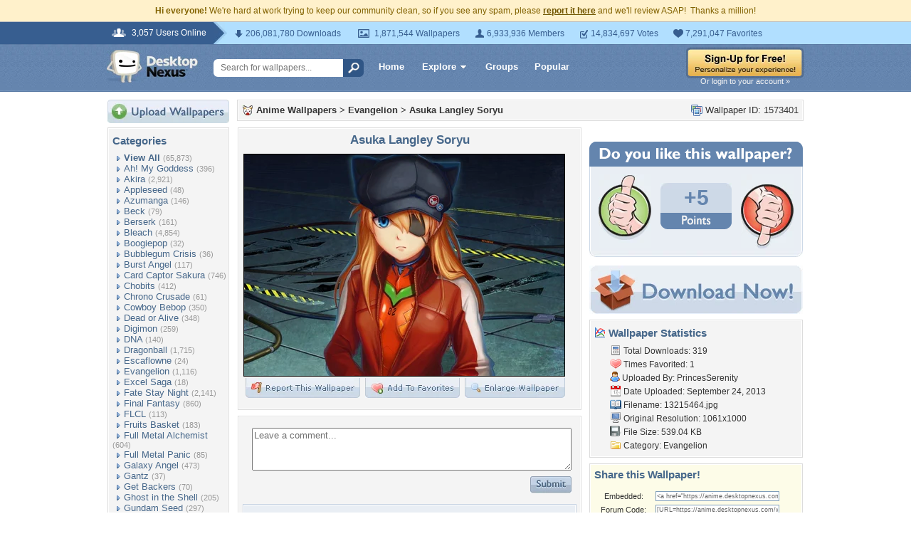

--- FILE ---
content_type: text/html; charset=UTF-8
request_url: https://anime.desktopnexus.com/wallpaper/1573401/
body_size: 11482
content:
<!DOCTYPE HTML PUBLIC "-//W3C//DTD HTML 4.01 Transitional//EN" "http://www.w3.org/TR/html4/loose.dtd">
<html xmlns="https://www.w3.org/1999/xhtml" xml:lang="en">
    <head>
        <meta http-equiv="Content-Type" content="text/html;charset=UTF-8" />
        <meta http-equiv="Content-Language" content="en-us" />
        <meta name="p:domain_verify" content="8bbc536549de48fea0b978a97469975b"/>
        <meta name="csrf-token" content="728b4bb739de8ed913ad14f94ec93873b97cc16795a810b55b0f023adf5232d9">
        <link rel="shortcut icon" href="https://static.desktopnexus.com/images/favicon.ico" />
        <link rel="search" type="application/opensearchdescription+xml" title="Desktop Nexus" href="https://www.desktopnexus.com/opensearch.xml">
        <link rel="stylesheet" type="text/css" href="https://static.desktopnexus.com/css/dnexus.6.css?v=55" />
        <link rel="stylesheet" type="text/css" href="https://static.desktopnexus.com/css/dnexus-v4.css?v=116" />
        <link rel="stylesheet" type="text/css" href="https://static.desktopnexus.com/css/wallpaper.css?v=1" />

        <meta property="fb:page_id" content="79283502085" />

        <script language="javascript" src="https://ajax.googleapis.com/ajax/libs/jquery/1.8/jquery.min.js"></script>
<link rel="stylesheet" href="https://ajax.googleapis.com/ajax/libs/jqueryui/1.9.2/themes/redmond/jquery-ui.css" type="text/css" media="all" />
<script src="https://ajax.googleapis.com/ajax/libs/jqueryui/1.9.2/jquery-ui.min.js" type="text/javascript"></script>

<!-- Third-party libraries -->
<script language="javascript" src="https://unpkg.com/mustache@4.2.0/mustache.min.js"></script>

<!-- Core modules -->
<script language="javascript" src="https://static.desktopnexus.com/js/modules/sanitizer.js?v=3"></script>
<script language="javascript" src="https://static.desktopnexus.com/js/modules/modal.js?v=2"></script>
<script language="javascript" src="https://static.desktopnexus.com/js/core/api.js?v=11"></script>
<script language="javascript" src="https://static.desktopnexus.com/js/dialog-manager.js?v=15"></script>
<script language="javascript" src="https://static.desktopnexus.com/js/dnexus.js?v=7"></script>

<!-- SparkVault Passwordless Auth SDK (guests only) -->
<script>
function sparkvault_success(response) {
    // Handle successful authentication
    console.log('SparkVault success response:', response);
    if (response && response.redirectUrl) {
        window.location.href = response.redirectUrl;
    } else if (response && response.needsSignup) {
        window.location.href = 'https://www.desktopnexus.com/signup';
    } else {
        window.location.href = 'https://my.desktopnexus.com/account';
    }
}
function sparkvault_error(error) {
    console.error('SparkVault error:', error);
    alert('Authentication failed. Please try again.');
}
</script>
<script
    async
    src="https://cdn.sparkvault.com/sdk/v1/sparkvault.js"
    data-account-id="acc_019b90d81a3b7010a014c887801c515e"
    data-attach-selector=".js-sparkvault-auth"
    data-success-url="https://www.desktopnexus.com/auth/verify-sparkvault-token"
    data-success-function="sparkvault_success"
    data-error-function="sparkvault_error"
></script>


        <title>Asuka Langley Soryu - Evangelion & Anime/Manga Background Wallpapers on Desktop Nexus (Image 1573401)</title>
<meta name="description" content="Asuka Langley Soryu. Download free Evangelion wallpapers and desktop backgrounds!">
<meta name="keywords" content="Asuka Langley Soryu, Asuka Langley Soryu wallpaper, Asuka Langley Soryu background, angry, anime, anime girl, asuka, asuka langley soryu, blue eyes, bodysuit, cap, cute, emotional, eva, evangelion, eyepatdh, female, genesis, girl, gloom, gloomy, hat, hot, jacket, long hair, mad, neon, neon genesis evangelion, orange hair, serious, sexy, sinister, sorrow">
<meta property="og:title" content="Asuka Langley Soryu - Desktop Nexus Wallpapers" />
<meta property="og:type" content="website" />
<meta property="og:url" content="//anime.desktopnexus.com/wallpaper/1573401/" />
<meta property="og:image" content="//assets.desktopnexus.com/25887526-d360-4158-aedd-e29dc65ce400/preview" />
<meta property="og:site_name" content="Desktop Nexus Wallpapers" />
<meta property="fb:admins" content="4923383" />
<link rel="stylesheet" href="https://static.desktopnexus.com/css/wallpaper.css?v=7" type="text/css" media="all" />
<script src="https://static.desktopnexus.com/js/viewpaper.js?v=10" type="text/javascript"></script>
<link rel="stylesheet" href="https://static.desktopnexus.com/css/select2.css?v=1" type="text/css" media="all" />
<script src="https://static.desktopnexus.com/js/select2.js" type="text/javascript"></script>

    </head>
    <body>

        <!--googleoff: all-->
        <div style="font-size: 9pt; color: #826200; background-color: #FFF1CB; text-align: center; padding: 8px 3px;">
            <strong>Hi everyone!</strong> We're hard at work trying to keep our community clean, so if you see any spam, please <a href="/report-spam" class="uline" rel="nofollow" style="color: rgb(112, 85, 0); font-weight: bold;">report it here</a> and we'll review ASAP!&nbsp; Thanks a million!
        </div>
        <!--googleon: all-->

        <div id="v4HeaderTop">
            <div class="holder">
                <span><em>3,057 Users Online</em></span>
                <div class="holder">
                    <div class="contents">
                        <ul class="info-list">
                            <li class="downloads"><strong></strong> 206,081,780 Downloads</li>
                            <li class="wallpapers"><strong></strong> 1,871,544 Wallpapers</li>
                            <li class="members"><strong></strong> 6,933,936 Members</li>
                            <li class="votes"><strong></strong> 14,834,697 Votes</li>
                            <li class="favorites"><strong></strong> 7,291,047 Favorites</li>
                        </ul>
                    </div>
                </div>
            </div>
        </div>

        <div id="v4Header">
            <div class="holder">

                <a href="https://www.desktopnexus.com/" id="dnlogo" title="Desktop Nexus Wallpapers">Desktop Nexus Wallpapers</a>

                <form id="searchForm" action="https://www.desktopnexus.com/search-bounce" method="GET">
                    <input type="text" name="q" value="" placeholder="Search for wallpapers..." />
                    <input id="topSearchBtn" type="submit" value="" />
                </form>

                <div class="navLinks">
                    <a href="https://www.desktopnexus.com/" class="hlink">Home</a>

                    <div class="dropdownContainer" id="headerGalleryDropdown">
    <a href="https://www.desktopnexus.com/galleries/" class="dropdownLink">Explore<span class="dropArrow"></span></a>
    <div id="popupBrowseGalleriesBox" class="galleriesListBlock dropdownContent">
        <strong>Wallpaper Galleries:</strong>
        <a class="gicon-abstract" href="https://abstract.desktopnexus.com" title="Abstract Wallpapers">Abstract</a><a class="gicon-aircraft" href="https://aircraft.desktopnexus.com" title="Aircraft Wallpapers">Aircraft</a><a class="gicon-animals" href="https://animals.desktopnexus.com" title="Animal Wallpapers">Animals</a><a class="gicon-anime" href="https://anime.desktopnexus.com" title="Anime Wallpapers">Anime</a><a class="gicon-architecture" href="https://architecture.desktopnexus.com" title="Architecture Wallpapers">Architecture</a><a class="gicon-boats" href="https://boats.desktopnexus.com" title="Boat Wallpapers">Boats</a><a class="gicon-cars" href="https://cars.desktopnexus.com" title="Car Wallpapers">Cars</a><a class="gicon-entertainment" href="https://entertainment.desktopnexus.com" title="Entertainment Wallpapers">Entertainment</a><a class="gicon-motorcycles" href="https://motorcycles.desktopnexus.com" title="Motorcycle Wallpapers">Motorcycles</a><a class="gicon-nature" href="https://nature.desktopnexus.com" title="Nature Wallpapers">Nature</a><a class="gicon-people" href="https://people.desktopnexus.com" title="People Wallpapers">People</a><a class="gicon-space" href="https://space.desktopnexus.com" title="Space Wallpapers">Space</a><a class="gicon-sports" href="https://sports.desktopnexus.com" title="Sport Wallpapers">Sports</a><a class="gicon-technology" href="https://technology.desktopnexus.com" title="Technology Wallpapers">Technology</a><a class="gicon-videogames" href="https://videogames.desktopnexus.com" title="Video Game Wallpapers">Video Games</a>
    </div>
</div>
                    <a href="https://www.desktopnexus.com/groups/" class="hlink">Groups</a>
                    <a href="https://www.desktopnexus.com/all/" class="hlink">Popular</a>
                </div>

                                    <div class="rightSide">
                        <a href="javascript:void(0)" class="js-sparkvault-auth"><img src="https://static.desktopnexus.com/images/global/sign-up-yellow.png" alt="Sign-Up For Free!" style="border:0;" /></a>
                        <a class="headerLoginLink js-sparkvault-auth" href="javascript:void(0)">Or login to your account &raquo;</a>
                    </div>
                
            </div>
        </div>

        <div id="mainContentWrapper" style="width: 980px; margin: 0 auto;">

                    <table style="border:0; border-collapse:collapse; border-spacing:0; width:100%;">
            <tr>
                <td id="leftcolumn" style="vertical-align:top;">
                    
<div style="padding-bottom: 6px"><a href="javascript:void(0)" class="js-sparkvault-auth"><img src="https://static.desktopnexus.com/images/upload.gif" style="border:0;" alt="Upload Wallpapers" /></a></div>

    <div class="rbox">
    <div class="rboxInner sidenavBox">

    <h3>Categories</h3>

    
    <a class="sidenavcat_link sidenavcat_link_home bullet_link" href="https://anime.desktopnexus.com/all/" title="Anime Wallpapers">View All</a> <span class="sidenavcat_count">(65,873)</span><br />

                 <a class="sidenavcat_link bullet_link" href="https://anime.desktopnexus.com/cat/ah-my-goddess/" title="Ah! My Goddess Wallpapers">Ah! My Goddess</a> <span>(396)</span><br />
                         <a class="sidenavcat_link bullet_link" href="https://anime.desktopnexus.com/cat/akira/" title="Akira Wallpapers">Akira</a> <span>(2,921)</span><br />
                         <a class="sidenavcat_link bullet_link" href="https://anime.desktopnexus.com/cat/appleseed/" title="Appleseed Wallpapers">Appleseed</a> <span>(48)</span><br />
                         <a class="sidenavcat_link bullet_link" href="https://anime.desktopnexus.com/cat/azumanga/" title="Azumanga Wallpapers">Azumanga</a> <span>(146)</span><br />
                         <a class="sidenavcat_link bullet_link" href="https://anime.desktopnexus.com/cat/beck/" title="Beck Wallpapers">Beck</a> <span>(79)</span><br />
                         <a class="sidenavcat_link bullet_link" href="https://anime.desktopnexus.com/cat/berserk/" title="Berserk Wallpapers">Berserk</a> <span>(161)</span><br />
                         <a class="sidenavcat_link bullet_link" href="https://anime.desktopnexus.com/cat/bleach/" title="Bleach Wallpapers">Bleach</a> <span>(4,854)</span><br />
                         <a class="sidenavcat_link bullet_link" href="https://anime.desktopnexus.com/cat/boogiepop/" title="Boogiepop Wallpapers">Boogiepop</a> <span>(32)</span><br />
                         <a class="sidenavcat_link bullet_link" href="https://anime.desktopnexus.com/cat/bubblegum-crisis/" title="Bubblegum Crisis Wallpapers">Bubblegum Crisis</a> <span>(36)</span><br />
                         <a class="sidenavcat_link bullet_link" href="https://anime.desktopnexus.com/cat/burst-angel/" title="Burst Angel Wallpapers">Burst Angel</a> <span>(117)</span><br />
                         <a class="sidenavcat_link bullet_link" href="https://anime.desktopnexus.com/cat/card-captor-sakura/" title="Card Captor Sakura Wallpapers">Card Captor Sakura</a> <span>(746)</span><br />
                         <a class="sidenavcat_link bullet_link" href="https://anime.desktopnexus.com/cat/chobits/" title="Chobits Wallpapers">Chobits</a> <span>(412)</span><br />
                         <a class="sidenavcat_link bullet_link" href="https://anime.desktopnexus.com/cat/chrono-crusade/" title="Chrono Crusade Wallpapers">Chrono Crusade</a> <span>(61)</span><br />
                         <a class="sidenavcat_link bullet_link" href="https://anime.desktopnexus.com/cat/cowboy-bebop/" title="Cowboy Bebop Wallpapers">Cowboy Bebop</a> <span>(350)</span><br />
                         <a class="sidenavcat_link bullet_link" href="https://anime.desktopnexus.com/cat/dead-or-alive/" title="Dead or Alive Wallpapers">Dead or Alive</a> <span>(348)</span><br />
                         <a class="sidenavcat_link bullet_link" href="https://anime.desktopnexus.com/cat/digimon/" title="Digimon Wallpapers">Digimon</a> <span>(259)</span><br />
                         <a class="sidenavcat_link bullet_link" href="https://anime.desktopnexus.com/cat/dna/" title="DNA Wallpapers">DNA</a> <span>(140)</span><br />
                         <a class="sidenavcat_link bullet_link" href="https://anime.desktopnexus.com/cat/dragonball/" title="Dragonball Wallpapers">Dragonball</a> <span>(1,715)</span><br />
                         <a class="sidenavcat_link bullet_link" href="https://anime.desktopnexus.com/cat/escaflowne/" title="Escaflowne Wallpapers">Escaflowne</a> <span>(24)</span><br />
                         <a class="sidenavcat_link bullet_link" href="https://anime.desktopnexus.com/cat/evangelion/" title="Evangelion Wallpapers">Evangelion</a> <span>(1,116)</span><br />
                         <a class="sidenavcat_link bullet_link" href="https://anime.desktopnexus.com/cat/excel-saga/" title="Excel Saga Wallpapers">Excel Saga</a> <span>(18)</span><br />
                         <a class="sidenavcat_link bullet_link" href="https://anime.desktopnexus.com/cat/fate-stay-night/" title="Fate Stay Night Wallpapers">Fate Stay Night</a> <span>(2,141)</span><br />
                         <a class="sidenavcat_link bullet_link" href="https://anime.desktopnexus.com/cat/final-fantasy/" title="Final Fantasy Wallpapers">Final Fantasy</a> <span>(860)</span><br />
                         <a class="sidenavcat_link bullet_link" href="https://anime.desktopnexus.com/cat/flcl/" title="FLCL Wallpapers">FLCL</a> <span>(113)</span><br />
                         <a class="sidenavcat_link bullet_link" href="https://anime.desktopnexus.com/cat/fruits-basket/" title="Fruits Basket Wallpapers">Fruits Basket</a> <span>(183)</span><br />
                         <a class="sidenavcat_link bullet_link" href="https://anime.desktopnexus.com/cat/full-metal-alchemist/" title="Full Metal Alchemist Wallpapers">Full Metal Alchemist</a> <span>(604)</span><br />
                         <a class="sidenavcat_link bullet_link" href="https://anime.desktopnexus.com/cat/full-metal-panic/" title="Full Metal Panic Wallpapers">Full Metal Panic</a> <span>(85)</span><br />
                         <a class="sidenavcat_link bullet_link" href="https://anime.desktopnexus.com/cat/galaxy-angel/" title="Galaxy Angel Wallpapers">Galaxy Angel</a> <span>(473)</span><br />
                         <a class="sidenavcat_link bullet_link" href="https://anime.desktopnexus.com/cat/gantz/" title="Gantz Wallpapers">Gantz</a> <span>(37)</span><br />
                         <a class="sidenavcat_link bullet_link" href="https://anime.desktopnexus.com/cat/get-backers/" title="Get Backers Wallpapers">Get Backers</a> <span>(70)</span><br />
                         <a class="sidenavcat_link bullet_link" href="https://anime.desktopnexus.com/cat/ghost-in-the-shell/" title="Ghost in the Shell Wallpapers">Ghost in the Shell</a> <span>(205)</span><br />
                         <a class="sidenavcat_link bullet_link" href="https://anime.desktopnexus.com/cat/gundam-seed/" title="Gundam Seed Wallpapers">Gundam Seed</a> <span>(297)</span><br />
                         <a class="sidenavcat_link bullet_link" href="https://anime.desktopnexus.com/cat/gundam-wing/" title="Gundam Wing Wallpapers">Gundam Wing</a> <span>(295)</span><br />
                         <a class="sidenavcat_link bullet_link" href="https://anime.desktopnexus.com/cat/gunslinger-girl/" title="Gunslinger Girl Wallpapers">Gunslinger Girl</a> <span>(59)</span><br />
                         <a class="sidenavcat_link bullet_link" href="https://anime.desktopnexus.com/cat/hack-sign/" title="Hack Sign Wallpapers">Hack Sign</a> <span>(78)</span><br />
                         <a class="sidenavcat_link bullet_link" href="https://anime.desktopnexus.com/cat/haibane-renmei/" title="Haibane Renmei Wallpapers">Haibane Renmei</a> <span>(45)</span><br />
                         <a class="sidenavcat_link bullet_link" href="https://anime.desktopnexus.com/cat/hamtaro/" title="Hamtaro Wallpapers">Hamtaro</a> <span>(52)</span><br />
                         <a class="sidenavcat_link bullet_link" href="https://anime.desktopnexus.com/cat/hello-kitty/" title="Hello Kitty Wallpapers">Hello Kitty</a> <span>(303)</span><br />
                         <a class="sidenavcat_link bullet_link" href="https://anime.desktopnexus.com/cat/hellsing/" title="Hellsing Wallpapers">Hellsing</a> <span>(343)</span><br />
                         <a class="sidenavcat_link bullet_link" href="https://anime.desktopnexus.com/cat/howls-moving-castle/" title="Howls Moving Castle Wallpapers">Howls Moving Castle</a> <span>(63)</span><br />
                         <a class="sidenavcat_link bullet_link" href="https://anime.desktopnexus.com/cat/hyper-police/" title="Hyper Police Wallpapers">Hyper Police</a> <span>(11)</span><br />
                         <a class="sidenavcat_link bullet_link" href="https://anime.desktopnexus.com/cat/initial-d/" title="Initial D Wallpapers">Initial D</a> <span>(28)</span><br />
                         <a class="sidenavcat_link bullet_link" href="https://anime.desktopnexus.com/cat/inuyasha/" title="Inuyasha Wallpapers">Inuyasha</a> <span>(614)</span><br />
                         <a class="sidenavcat_link bullet_link" href="https://anime.desktopnexus.com/cat/kanon/" title="Kanon Wallpapers">Kanon</a> <span>(161)</span><br />
                         <a class="sidenavcat_link bullet_link" href="https://anime.desktopnexus.com/cat/kiddy-grade/" title="Kiddy Grade Wallpapers">Kiddy Grade</a> <span>(107)</span><br />
                         <a class="sidenavcat_link bullet_link" href="https://anime.desktopnexus.com/cat/kimi-ga-nozomu-eien/" title="Kimi ga Nozomu Eien Wallpapers">Kimi ga Nozomu Eien</a> <span>(38)</span><br />
                         <a class="sidenavcat_link bullet_link" href="https://anime.desktopnexus.com/cat/king-of-bandit/" title="King of Bandit Wallpapers">King of Bandit</a> <span>(7)</span><br />
                         <a class="sidenavcat_link bullet_link" href="https://anime.desktopnexus.com/cat/lain/" title="Lain Wallpapers">Lain</a> <span>(32)</span><br />
                         <a class="sidenavcat_link bullet_link" href="https://anime.desktopnexus.com/cat/last-exile/" title="Last Exile Wallpapers">Last Exile</a> <span>(23)</span><br />
                         <a class="sidenavcat_link bullet_link" href="https://anime.desktopnexus.com/cat/loki-ragnarok/" title="Loki Ragnarok Wallpapers">Loki Ragnarok</a> <span>(10)</span><br />
                         <a class="sidenavcat_link bullet_link" href="https://anime.desktopnexus.com/cat/love-hina/" title="Love Hina Wallpapers">Love Hina</a> <span>(109)</span><br />
                         <a class="sidenavcat_link bullet_link" href="https://anime.desktopnexus.com/cat/macross/" title="Macross Wallpapers">Macross</a> <span>(206)</span><br />
                         <a class="sidenavcat_link bullet_link" href="https://anime.desktopnexus.com/cat/mars/" title="Mars Wallpapers">Mars</a> <span>(3)</span><br />
                         <a class="sidenavcat_link bullet_link" href="https://anime.desktopnexus.com/cat/my-neighbor-totoro/" title="My Neighbor Totoro Wallpapers">My Neighbor Totoro</a> <span>(58)</span><br />
                         <a class="sidenavcat_link bullet_link" href="https://anime.desktopnexus.com/cat/naruto/" title="Naruto Wallpapers">Naruto</a> <span>(7,072)</span><br />
                         <a class="sidenavcat_link bullet_link" href="https://anime.desktopnexus.com/cat/ninja-scroll/" title="Ninja Scroll Wallpapers">Ninja Scroll</a> <span>(3)</span><br />
                         <a class="sidenavcat_link bullet_link" href="https://anime.desktopnexus.com/cat/noir/" title="Noir Wallpapers">Noir</a> <span>(36)</span><br />
                         <a class="sidenavcat_link bullet_link" href="https://anime.desktopnexus.com/cat/onegai-teacher/" title="Onegai Teacher Wallpapers">Onegai Teacher</a> <span>(29)</span><br />
                         <a class="sidenavcat_link bullet_link" href="https://anime.desktopnexus.com/cat/onegai-twins/" title="Onegai Twins Wallpapers">Onegai Twins</a> <span>(25)</span><br />
                         <a class="sidenavcat_link bullet_link" href="https://anime.desktopnexus.com/cat/outlaw-star/" title="Outlaw Star Wallpapers">Outlaw Star</a> <span>(19)</span><br />
                         <a class="sidenavcat_link bullet_link" href="https://anime.desktopnexus.com/cat/paranoia-agent/" title="Paranoia Agent Wallpapers">Paranoia Agent</a> <span>(9)</span><br />
                         <a class="sidenavcat_link bullet_link" href="https://anime.desktopnexus.com/cat/pokemon/" title="Pokemon Wallpapers">Pokemon</a> <span>(2,119)</span><br />
                         <a class="sidenavcat_link bullet_link" href="https://anime.desktopnexus.com/cat/rahxephon/" title="Rahxephon Wallpapers">Rahxephon</a> <span>(26)</span><br />
                         <a class="sidenavcat_link bullet_link" href="https://anime.desktopnexus.com/cat/ranma/" title="Ranma Wallpapers">Ranma</a> <span>(84)</span><br />
                         <a class="sidenavcat_link bullet_link" href="https://anime.desktopnexus.com/cat/read-or-die/" title="Read or Die Wallpapers">Read or Die</a> <span>(39)</span><br />
                         <a class="sidenavcat_link bullet_link" href="https://anime.desktopnexus.com/cat/robotech/" title="Robotech Wallpapers">Robotech</a> <span>(165)</span><br />
                         <a class="sidenavcat_link bullet_link" href="https://anime.desktopnexus.com/cat/rurouni-kenshin/" title="Rurouni Kenshin Wallpapers">Rurouni Kenshin</a> <span>(226)</span><br />
                         <a class="sidenavcat_link bullet_link" href="https://anime.desktopnexus.com/cat/sailor-moon/" title="Sailor Moon Wallpapers">Sailor Moon</a> <span>(2,832)</span><br />
                         <a class="sidenavcat_link bullet_link" href="https://anime.desktopnexus.com/cat/scrapped-princess/" title="Scrapped Princess Wallpapers">Scrapped Princess</a> <span>(18)</span><br />
                         <a class="sidenavcat_link bullet_link" href="https://anime.desktopnexus.com/cat/slayers/" title="Slayers Wallpapers">Slayers</a> <span>(66)</span><br />
                         <a class="sidenavcat_link bullet_link" href="https://anime.desktopnexus.com/cat/spirited-away/" title="Spirited Away Wallpapers">Spirited Away</a> <span>(74)</span><br />
                         <a class="sidenavcat_link bullet_link" href="https://anime.desktopnexus.com/cat/tekken/" title="Tekken Wallpapers">Tekken</a> <span>(63)</span><br />
                         <a class="sidenavcat_link bullet_link" href="https://anime.desktopnexus.com/cat/trigun/" title="Trigun Wallpapers">Trigun</a> <span>(70)</span><br />
                         <a class="sidenavcat_link bullet_link" href="https://anime.desktopnexus.com/cat/tsubasa/" title="Tsubasa Wallpapers">Tsubasa</a> <span>(290)</span><br />
                         <a class="sidenavcat_link bullet_link" href="https://anime.desktopnexus.com/cat/tsukihime/" title="Tsukihime Wallpapers">Tsukihime</a> <span>(59)</span><br />
                         <a class="sidenavcat_link bullet_link" href="https://anime.desktopnexus.com/cat/vampire-hunter-d/" title="Vampire Hunter D Wallpapers">Vampire Hunter D</a> <span>(49)</span><br />
                         <a class="sidenavcat_link bullet_link" href="https://anime.desktopnexus.com/cat/vandread/" title="Vandread Wallpapers">Vandread</a> <span>(15)</span><br />
                         <a class="sidenavcat_link bullet_link" href="https://anime.desktopnexus.com/cat/war-of-genesis-iii/" title="War of Genesis III Wallpapers">War of Genesis III</a> <span>(81)</span><br />
                         <a class="sidenavcat_link bullet_link" href="https://anime.desktopnexus.com/cat/witch-hunter-robin/" title="Witch Hunter Robin Wallpapers">Witch Hunter Robin</a> <span>(24)</span><br />
                         <a class="sidenavcat_link bullet_link" href="https://anime.desktopnexus.com/cat/wonderful-days/" title="Wonderful Days Wallpapers">Wonderful Days</a> <span>(44)</span><br />
                         <a class="sidenavcat_link bullet_link" href="https://anime.desktopnexus.com/cat/yu-gi-oh/" title="Yu Gi Oh Wallpapers">Yu Gi Oh</a> <span>(275)</span><br />
                         <a class="sidenavcat_link bullet_link" href="https://anime.desktopnexus.com/cat/zoids/" title="Zoids Wallpapers">Zoids</a> <span>(790)</span><br />
                         <a class="sidenavcat_link bullet_link" href="https://anime.desktopnexus.com/cat/other/" title="Other Wallpapers">Other</a> <span>(29,579)</span><br />
            
    </div>
    </div>


<div class="rbox">
<div class="rboxInner whosOnlineBox">

    Downloads: <b>206,081,780</b><br />
            Anime Walls: <b>160,069</b><br />
        All Wallpapers: <b>1,871,544</b><br />
    Tag Count: <b>356,266</b><br />
    Comments: <b>2,140,956</b><br />
    Members: <b>6,933,936</b><br />
    Votes: <b>14,834,697</b><br />
    <br />

        <b>3,056</b> Guests and <b>1</b> Member Online:<br />
    <a href="https://my.desktopnexus.com/mainrotor69/">mainrotor69</a><br />
    <br />
    Most users ever online was 19580 on 12/21/25.

</div></div>

<form action="https://www.desktopnexus.com/newsletter/subscribe" method="POST">
<input type="hidden" name="_csrf_token" value="728b4bb739de8ed913ad14f94ec93873b97cc16795a810b55b0f023adf5232d9"><div class="rbox"><div class="rboxInner" style="font-size: 8pt; text-align: center;">
    Get your weekly helping of <span style="color: #48668C; font-weight: bold; font-style: italic;">fresh</span> wallpapers!<br />
    <div style="padding: 8px 0">
                <label for="newsletter_email" class="visually-hidden">Email Address</label>
        <input type="email" id="newsletter_email" class="emailtextbox js-select-on-focus" name="email" value="Email Address" aria-label="Email Address" /><br />
    </div>
    <input type="image" name="submit" src="https://static.desktopnexus.com/images/signmeup.gif" style="border:0;" alt="Sign Me Up!" />
</div></div>
</form>

<div class="rbox"><div class="rboxInner">
    <div style="text-align:right; height: 98px">
    <a href="https://www.desktopnexus.com/contact/" title="Contact Us"><img src="https://static.desktopnexus.com/images/welisten.gif" style="border:0;" alt="Leave us feedback!"></a>
    </div>
</div></div>

<div style="padding-bottom: 6px"><a href="https://www.desktopnexus.com/donate/"><img src="https://static.desktopnexus.com/images/support.gif" style="border:0;" alt="Support This Site" /></a></div>

<script>
(function() {
    document.querySelectorAll('.js-select-on-focus').forEach(function(el) {
        el.addEventListener('focus', function() { this.select(); });
    });
})();
</script>
                </td><td id="middlecolumn" style="vertical-align:top;">
        
        <!-- BEGIN CONTENT -->
        
<script>
    var wallpaperid = 1573401;
    var current_points = 5;
    var current_vote = "";

    $(function(){
        if(window.location.hash == "#report")
            shadeDivPopup('reportViolation', wallpaperid);
    });
</script>


<div class="rbox"><div class="rboxInner" style="font-weight: bold; padding: 5px;">
    <div style="display: inline; float: right; font-weight: normal">
        <img src="https://static.desktopnexus.com/images/view-all-wallpapers.gif" style="vertical-align:top; border:0" alt="">
        Wallpaper ID: 1573401    </div>

    <img src="https://static.desktopnexus.com/images/gicon-anime.gif" style="vertical-align:top; border:0" alt="">
    <a href="https://anime.desktopnexus.com" title="Anime Wallpapers">Anime Wallpapers</a> &gt;
    <a href="https://anime.desktopnexus.com/cat/evangelion/" title="Evangelion Wallpaper">Evangelion</a> &gt;
    <a href="https://anime.desktopnexus.com/wallpaper/1573401/">Asuka Langley Soryu</a>


    <div id="brd-crumbs" xmlns:v="https://rdf.data-vocabulary.org/#" style="display: none;">
        <ul itemprop="breadcrumb">
            <li typeof="v:Breadcrumb"><a href="/" title="Free Background Images" rel="v:url" property="v:title">Free Background Images</a></li>
            <li typeof="v:Breadcrumb"><a href="https://anime.desktopnexus.com/" title="Free Anime Background Images" rel="v:url" property="v:title">Free Anime Background Images</a></li>
            <li typeof="v:Breadcrumb"><a href="https://anime.desktopnexus.com/cat/evangelion/" title="Evangelion Backgrounds &amp; Wallpapers" rel="v:url" property="v:title">Evangelion Backgrounds &amp; Wallpapers</a></li>
        </ul>
    </div>

</div></div>


    <div style="margin-bottom: 8px;">
        <!-- Ad slot for non-logged in users -->
    </div>


<table style="border:0; border-collapse:collapse; border-spacing:0; width:100%">
<tr>
    <td style="vertical-align:top; padding-right: 10px; width: 490px;">
    <!-- Begin left column -->

    <div class="rbox"><div class="rboxInner" style="padding: 5px; max-width: 480px; overflow: hidden; word-wrap: break-word; overflow-wrap: break-word;">
    <div style="text-align:center; margin-bottom: 6px">
        <h1 class="wallpaperTitle">Asuka Langley Soryu</h1>
        <table style="border:0; border-collapse:collapse; border-spacing:0">
        <tr><td>
        <a href="/get/1573401/?t=5ho54pp44a1unlpqrgjv4v05ie9948cb5257667d369e482359643f8979" rel="nofollow" style="outline: none"><img id="bigthumb" src="https://assets.desktopnexus.com/25887526-d360-4158-aedd-e29dc65ce400/preview" style="border:1px solid #000000; max-width: 450px;" alt="Asuka Langley Soryu - angry, anime, anime girl, asuka, asuka langley soryu, blue eyes, bodysuit, cap, cute, emotional, eva, evangelion, eyepatdh, female, genesis, girl, gloom, gloomy, hat, hot, jacket, long hair, mad, neon, neon genesis evangelion, orange hair, serious, sexy, sinister, sorrow" /></a>        </td></tr>
        <tr><td style="text-align:right">
            <span style="padding-right: 3px">
                <a href="javascript:void(0);" class="js-sparkvault-auth" style="outline: none"><img id="flagwalllink" src="https://static.desktopnexus.com/images/reportwallpapertab.gif" style="border:0" alt="Flag This Wallpaper" /></a>
            </span>
            <span style="padding-right: 3px">
                <a href="javascript:void(0);" class="js-sparkvault-auth" style="outline: none"><img id="addfavslink" src="https://static.desktopnexus.com/images/addtofavoritestab.gif" style="border:0" alt="Add to Favorites" /></a>
            </span>
            <a href="/get/1573401/?t=5ho54pp44a1unlpqrgjv4v05ie9948cb5257667d369e482359643f8979" rel="nofollow" style="outline: none"><img src="https://static.desktopnexus.com/images/enlarge.gif" style="border:0" alt="Enlarge Wallpaper" /></a>

            <div id="addtofavoritespopup"></div>

        </td></tr>
        </table>

        

        <div style="display: none;">
          <div itemscope itemtype="https://data-vocabulary.org/Review">
            <span itemprop="itemreviewed">PrincesSerenity</span>
            Uploaded by <span itemprop="reviewer">PrincesSerenity</span> on
            <time itemprop="dtreviewed" datetime="2013-09-24">Sep 24, 2013</time>.
            <span itemprop="summary">Asuka Langley Soryu - Desktop Nexus Anime/Manga</span>
            <span itemprop="description">Download free wallpapers and background images: Asuka Langley Soryu. Desktop Nexus Anime/Manga background ID 1573401.  </span>
            <span itemprop="rating">4.1</span>
          </div>
        </div>


    </div>
    </div></div>


    


    


    <!-- COMMENTS -->
    <div class="rbox"><div class="rboxInner rboxInnerEqualSides">

        <div style="padding: 0 0 8px 0">
        <a name="postcommentform"></a>

            <form id="commentform" action="/postcomment" method="post">
            <input type="hidden" name="_csrf_token" value="728b4bb739de8ed913ad14f94ec93873b97cc16795a810b55b0f023adf5232d9">            <input type="hidden" name="type" value="wallpaper">
            <input type="hidden" name="id" value="1573401">

            <table style="border:0; border-collapse:separate; border-spacing:6px; width:100%; padding-left: 6px">
            <tr>
            <td style="vertical-align:top">
                <textarea name="commentarea" id="commentarea" class="DNRichText" style="height: 60px; color: #707070; width: 100%; max-width: 470px; box-sizing: border-box;">Leave a comment...</textarea>

                <div style="padding-top: 8px">
                                        <div style="float: right;">
                                                    <a href="javascript:void(0);" class="js-sparkvault-auth"><img src="https://static.desktopnexus.com/images/submit.gif" style="border:0" alt="Submit" /></a>
                                            </div>
                </div>
            </td></tr>
            </table>

            </form>
        </div>


        

                    <div class="lightbluebox"><div class="lightblueboxInner" style="text-align:center">
            <br /><strong>This wallpaper has no comments yet. &nbsp;Be the first!</strong><br /><br />
            </div></div>
        
        </div></div>


        <!-- End left column -->
    </td><td style="vertical-align:top; width: 300px">
    <!-- Begin right column -->


        <!-- Wallpaper Sidebar Top Ad -->
        <div style="text-align:center; margin-bottom: 20px;">
            <script async src="https://pagead2.googlesyndication.com/pagead/js/adsbygoogle.js?client=ca-pub-7574550554629767" crossorigin="anonymous"></script>
<style>
.ad-container {
    transition: opacity 0.3s ease, max-height 0.3s ease;
    overflow: hidden;
}
.ad-container.ad-collapsed {
    opacity: 0;
    max-height: 0 !important;
    margin: 0 !important;
    padding: 0 !important;
}
</style><script>
(function() {
    function collapseAdContainer(container) {
        container.classList.add('ad-collapsed');
        // Also hide parent wrapper if it's just a styling div for centering
        var parent = container.parentElement;
        if (parent && parent.children.length === 1) {
            var style = window.getComputedStyle(parent);
            if (style.textAlign === 'center' || parent.style.textAlign === 'center') {
                parent.style.display = 'none';
            }
        }
    }

    // Check ads after page load + delay for ad network response
    function checkAds() {
        document.querySelectorAll('.ad-container:not(.ad-collapsed)').forEach(function(container) {
            var ins = container.querySelector('ins.adsbygoogle');
            if (!ins) return;

            // Check if ad loaded: AdSense sets data-ad-status or adds content
            var status = ins.getAttribute('data-ad-status');
            var hasIframe = ins.querySelector('iframe') !== null;
            var hasHeight = ins.offsetHeight > 10;

            // If status is 'unfilled' or no iframe/content after timeout, collapse
            if (status === 'unfilled' || (!hasIframe && !hasHeight)) {
                collapseAdContainer(container);
            }
        });
    }

    // Run check after ads have had time to load (3 seconds)
    if (document.readyState === 'complete') {
        setTimeout(checkAds, 3000);
    } else {
        window.addEventListener('load', function() {
            setTimeout(checkAds, 3000);
        });
    }

    // Also observe for ad status changes (faster detection)
    var observer = new MutationObserver(function(mutations) {
        mutations.forEach(function(mutation) {
            if (mutation.type === 'attributes' &&
                mutation.attributeName === 'data-ad-status') {
                var ins = mutation.target;
                if (ins.getAttribute('data-ad-status') === 'unfilled') {
                    var container = ins.closest('.ad-container');
                    if (container) {
                        collapseAdContainer(container);
                    }
                }
            }
        });
    });

    // Start observing when DOM is ready
    function startObserving() {
        document.querySelectorAll('ins.adsbygoogle').forEach(function(ins) {
            observer.observe(ins, { attributes: true });
        });
    }

    if (document.readyState === 'loading') {
        document.addEventListener('DOMContentLoaded', startObserving);
    } else {
        startObserving();
    }
})();
</script><div class="ad-container" data-ad-slot="8709167737">
<!-- DN View Wallpaper Sidebar Top -->
<ins class="adsbygoogle"
     style="display:inline-block;width:300px;height:250px"
     data-ad-client="ca-pub-7574550554629767"
     data-ad-slot="8709167737"></ins>
<script>(adsbygoogle = window.adsbygoogle || []).push({});</script>
</div>
        </div>


        

        

    <!-- Voting Block -->
    <div style="text-align:center">
        <img src="https://static.desktopnexus.com/images/doyoulike-top.gif" style="border:0" alt="Do you like this wallpaper?" />
        <div style="background: #E9EEF4 URL('//static.desktopnexus.com/images/doyoulike-mid.gif') repeat-y scroll top left; padding: 10px 0 2px 0;">
            <table style="border:0; border-collapse:collapse; border-spacing:0; width:100%">
            <tr>
                <td style="vertical-align:top; text-align:right; padding-right: 12px;">
                    <a href="javascript:void(0);" class="js-sparkvault-auth" data-vote-direction="up" style="outline: none"><img id="doyoulike-up" src="https://static.desktopnexus.com/images/doyoulike-thumbup.gif" style="border:0; vertical-align:middle" alt="Yes" /></a>
                </td>
                <td style="vertical-align:middle; text-align:center; width: 100px; padding-top: 10px;">
                                        <div id="doyoulike-points" style="background: #CDD9E7 url('//static.desktopnexus.com/images/doyoulike-inside-top.gif') no-repeat scroll top center; color: #6485AE; font-size: 30px; font-weight: bold; padding: 4px 0;">
                        +5                    </div>
                    <img src="https://static.desktopnexus.com/images/doyoulike-inside-bottom.gif" style="border:0" alt="" />
                    <div id="doyoulike-status" style="padding-top: 8px; font-size: 10pt; font-weight: bold; color: #E9EEF4;">&nbsp;</div>
                </td>
                <td style="vertical-align:top; text-align:left; padding-left: 12px;">
                    <a href="javascript:void(0);" class="js-sparkvault-auth" data-vote-direction="down" style="outline: none"><img id="doyoulike-down" src="https://static.desktopnexus.com/images/doyoulike-thumbdown.gif" style="border:0; vertical-align:middle" alt="No" /></a>
                </td>
            </tr>
            </table>
        </div>
        <img src="https://static.desktopnexus.com/images/doyoulike-bottom.gif" style="border:0" alt="" />
    </div>


    <div style="text-align:center; margin: 12px 0 8px 0;">
        <a class="downloadBtn" href="/get/1573401?t=5ho54pp44a1unlpqrgjv4v05ie9948cb5257667d369e482359643f8979" rel="nofollow"><img src="https://static.desktopnexus.com/images/download_now.gif" style="border:0" alt="Download It!" /></a>
    </div>


    <!-- Wallpaper Sidebar Bottom Ad -->
    <div style="text-align:center; padding-bottom: 12px;">
        <div class="ad-container" data-ad-slot="3690117330">
<!-- DN View Wallpaper Sidebar Bottom -->
<ins class="adsbygoogle"
     style="display:inline-block;width:300px;height:250px"
     data-ad-client="ca-pub-7574550554629767"
     data-ad-slot="3690117330"></ins>
<script>(adsbygoogle = window.adsbygoogle || []).push({});</script>
</div>
    </div>



    <div class="rbox"><div class="rboxInner">
    <h3><img src="https://static.desktopnexus.com/images/wallstats.gif" style="vertical-align:top" alt="" /> Wallpaper Statistics</h3>
    <div style="padding-left: 22px; font-size: 9pt; line-height: 160%;">
                <img src="https://static.desktopnexus.com/images/downloads.gif" style="vertical-align:top" alt="" />
        Total Downloads: 319<br />
        <img src="https://static.desktopnexus.com/images/heart.gif" style="vertical-align:top" alt="" />
        Times Favorited: 1<br />
        <img src="https://static.desktopnexus.com/images/user.gif" style="vertical-align:top" alt="" />
        Uploaded By: <a href="https://my.desktopnexus.com/PrincesSerenity/" title="PrincesSerenity">PrincesSerenity</a><br />
        <img src="https://static.desktopnexus.com/images/date.gif" style="vertical-align:top" alt="" />
        Date Uploaded: September 24, 2013<br />
        <img src="https://static.desktopnexus.com/images/filename.gif" style="vertical-align:top" alt="" />
        Filename: 13215464.jpg<br />
        <img src="https://static.desktopnexus.com/images/monitor.gif" style="vertical-align:top" alt="" />
        Original Resolution: 1061x1000<br />
        <img src="https://static.desktopnexus.com/images/disk.gif" style="vertical-align:top" alt="" />
        File Size: 539.04 KB<br />
        <img src="https://static.desktopnexus.com/images/folder.gif" style="vertical-align:top" alt="" />
        Category: <a href="https://anime.desktopnexus.com/cat/evangelion/" title="Evangelion Wallpaper">Evangelion</a><br />
    </div>
    </div></div>




    <div class="rbox" style="margin-bottom: 8px;"><div class="rboxInner" style="padding: 5px;background-color: #fdfce8;">
        <h3>Share this Wallpaper!</h3>

        <div style="padding-left: 4px; font-size: 9pt;">
                    </div>

        <div style="text-align:center; padding: 3px;">
        <table style="border:0; border-collapse:separate; border-spacing:3px; width:95%; font-size: 8pt;">
        <tr>
            <td>Embedded:</td>
            <td><input type="text" class="sharetextbox js-select-on-focus" value="&lt;a href=&quot;https://anime.desktopnexus.com/wallpaper/1573401/&quot;&gt;&lt;img src=&quot;https://assets.desktopnexus.com/25887526-d360-4158-aedd-e29dc65ce400/preview&quot; style=&quot;border:0&quot;&gt;&lt;/a&gt;&lt;br&gt;&lt;a href=&quot;https://www.desktopnexus.com&quot; style=&quot;font-weight: bold&quot;&gt;Desktop Nexus&lt;/a&gt;: &lt;a href=&quot;https://www.desktopnexus.com&quot;&gt;Wallpapers&lt;/a&gt; &amp;gt; &lt;a href=&quot;https://anime.desktopnexus.com&quot;&gt;Anime Wallpapers&lt;/a&gt; &amp;gt; &lt;a href=&quot;https://anime.desktopnexus.com/cat/evangelion/&quot;&gt;Evangelion Wallpaper&lt;/a&gt;" readonly></td>
        </tr>
        <tr>
            <td>Forum Code:</td>
            <td><input type="text" class="sharetextbox js-select-on-focus" value="[URL=https://anime.desktopnexus.com/wallpaper/1573401/][IMG]https://assets.desktopnexus.com/25887526-d360-4158-aedd-e29dc65ce400/preview[/IMG][/URL]" readonly></td>
        </tr>
        <tr>
            <td>Direct URL:</td>
            <td><input type="text" class="sharetextbox js-select-on-focus" value="https://anime.desktopnexus.com/wallpaper/1573401/" readonly></td>
        </tr>
        <tr>
            <td colspan="2" style="text-align:center; font-size: 7pt; color: #777777; padding-top: 6px">(For websites and blogs, use the &quot;Embedded&quot; code)</td>
        </tr>
        </table>
        </div>
    </div></div>



    <div class="rbox"><div class="rboxInner">
        <h3><img src="https://static.desktopnexus.com/images/tagcloud.gif" style="vertical-align:top" alt="" /> Wallpaper Tags</h3>
        <div style="padding-left: 22px; font-size: 9pt; line-height: 160%;">
            <a class="taglink" href="https://www.desktopnexus.com/tag/angry/" title="angry Wallpapers">angry</a>, <a class="taglink" href="https://www.desktopnexus.com/tag/anime/" title="anime Wallpapers">anime</a>, <a class="taglink" href="https://www.desktopnexus.com/tag/anime-girl/" title="anime girl Wallpapers">anime girl</a>, <a class="taglink" href="https://www.desktopnexus.com/tag/asuka/" title="asuka Wallpapers">asuka</a>, <a class="taglink" href="https://www.desktopnexus.com/tag/asuka-langley-soryu/" title="asuka langley soryu Wallpapers">asuka langley soryu</a>, <a class="taglink" href="https://www.desktopnexus.com/tag/blue-eyes/" title="blue eyes Wallpapers">blue eyes</a>, <a class="taglink" href="https://www.desktopnexus.com/tag/bodysuit/" title="bodysuit Wallpapers">bodysuit</a>, <a class="taglink" href="https://www.desktopnexus.com/tag/cap/" title="cap Wallpapers">cap</a>, <a class="taglink" href="https://www.desktopnexus.com/tag/cute/" title="cute Wallpapers">cute</a>, <a class="taglink" href="https://www.desktopnexus.com/tag/emotional/" title="emotional Wallpapers">emotional</a>, <a class="taglink" href="https://www.desktopnexus.com/tag/eva/" title="eva Wallpapers">eva</a>, <a class="taglink" href="https://www.desktopnexus.com/tag/evangelion/" title="evangelion Wallpapers">evangelion</a>, <a class="taglink" href="https://www.desktopnexus.com/tag/eyepatdh/" title="eyepatdh Wallpapers">eyepatdh</a>, <a class="taglink" href="https://www.desktopnexus.com/tag/female/" title="female Wallpapers">female</a>, <a class="taglink" href="https://www.desktopnexus.com/tag/genesis/" title="genesis Wallpapers">genesis</a>, <a class="taglink" href="https://www.desktopnexus.com/tag/girl/" title="girl Wallpapers">girl</a>, <a class="taglink" href="https://www.desktopnexus.com/tag/gloom/" title="gloom Wallpapers">gloom</a>, <a class="taglink" href="https://www.desktopnexus.com/tag/gloomy/" title="gloomy Wallpapers">gloomy</a>, <a class="taglink" href="https://www.desktopnexus.com/tag/hat/" title="hat Wallpapers">hat</a>, <a class="taglink" href="https://www.desktopnexus.com/tag/hot/" title="hot Wallpapers">hot</a>, <a class="taglink" href="https://www.desktopnexus.com/tag/jacket/" title="jacket Wallpapers">jacket</a>, <a class="taglink" href="https://www.desktopnexus.com/tag/long-hair/" title="long hair Wallpapers">long hair</a>, <a class="taglink" href="https://www.desktopnexus.com/tag/mad/" title="mad Wallpapers">mad</a>, <a class="taglink" href="https://www.desktopnexus.com/tag/neon/" title="neon Wallpapers">neon</a>, <a class="taglink" href="https://www.desktopnexus.com/tag/neon-genesis-evangelion/" title="neon genesis evangelion Wallpapers">neon genesis evangelion</a>, <a class="taglink" href="https://www.desktopnexus.com/tag/orange-hair/" title="orange hair Wallpapers">orange hair</a>, <a class="taglink" href="https://www.desktopnexus.com/tag/serious/" title="serious Wallpapers">serious</a>, <a class="taglink" href="https://www.desktopnexus.com/tag/sexy/" title="sexy Wallpapers">sexy</a>, <a class="taglink" href="https://www.desktopnexus.com/tag/sinister/" title="sinister Wallpapers">sinister</a>, <a class="taglink" href="https://www.desktopnexus.com/tag/sorrow/" title="sorrow Wallpapers">sorrow</a>        </div>
    </div></div>



    
    <!-- End right column -->
    </td>
</tr>
</table>


<script type="text/javascript" src="https://assets.pinterest.com/js/pinit.js"></script>

<script>
(function() {
    'use strict';

    // Report wallpaper button (logged-in users only - guests use js-sparkvault-auth)
    document.querySelectorAll('.js-report-wallpaper').forEach(function(el) {
        el.addEventListener('click', function(e) {
            e.preventDefault();
            if (typeof shadeDivPopup === 'function') {
                shadeDivPopup('reportViolation', wallpaperid);
            }
        });
    });

    // Delete comment buttons
    document.querySelectorAll('.js-delete-comment').forEach(function(el) {
        el.addEventListener('click', function(e) {
            e.preventDefault();
            var commentId = this.getAttribute('data-comment-id');
            if (confirm('Are you sure you want to permanently delete this comment?')) {
                window.location = 'https://www.desktopnexus.com/myaccount/deletecomment/wall/' + commentId;
            }
        });
    });

    // Vote buttons (logged-in users only - guests use js-sparkvault-auth)
    document.querySelectorAll('.js-vote-button').forEach(function(el) {
        var direction = el.getAttribute('data-vote-direction');

        el.addEventListener('click', function(e) {
            e.preventDefault();
            if (typeof voteThumbCast === 'function') {
                voteThumbCast(direction);
            }
        });

        el.addEventListener('mouseover', function() {
            if (typeof voteThumbOver === 'function') {
                voteThumbOver(direction);
            }
        });

        el.addEventListener('mouseout', function() {
            if (typeof voteThumbOut === 'function') {
                voteThumbOut(direction);
            }
        });
    });

    // Favorites button (logged-in users only - guests use js-sparkvault-auth)
    document.querySelectorAll('.js-favorites-button').forEach(function(el) {
        el.addEventListener('click', function(e) {
            e.preventDefault();
            if (typeof showFavoritesPopup === 'function') {
                showFavoritesPopup();
            }
        });
    });

    // Select on focus for share textboxes
    document.querySelectorAll('.js-select-on-focus').forEach(function(el) {
        el.addEventListener('click', function() {
            this.select();
        });
        el.addEventListener('focus', function() {
            this.select();
        });
    });
})();
</script>
        <!-- END CONTENT -->

                        </td>
            </tr>
            </table>
        
        <!-- Below Content Ad -->
        <div style="text-align: center; padding: 15px 0;">
            <div class="ad-container" data-ad-slot="2608661584">
<!-- DN Below Content Vertical Link Unit -->
<ins class="adsbygoogle"
     style="display:block"
     data-ad-client="ca-pub-7574550554629767"
     data-ad-slot="2608661584"
     data-ad-format="auto"
     data-full-width-responsive="true"></ins>
<script>(adsbygoogle = window.adsbygoogle || []).push({});</script>
</div>
        </div>

        </div>

        
<div id="footer">
<div style="text-align:center;">
<table style="border:0; border-collapse:collapse; border-spacing:0; width: 800px; margin:0 auto;">
<tr>
    <td style="vertical-align:top; text-align:left;">
        <h5>Desktop Nexus</h5>
        <hr style="border:none; border-top:1px solid #C9C9C9; width:150px; margin-left:0;" />
        <a href="https://www.desktopnexus.com/" title="Desktop Nexus Wallpapers">Home</a><br />
        <a href="https://www.desktopnexus.com/aboutus/" title="About Us">About Us</a><br />
        <a href="https://www.desktopnexus.com/all/" title="Popular Wallpapers">Popular Wallpapers</a><br />
        <a href="https://www.desktopnexus.com/tag/" title="Popular Tags">Popular Tags</a><br />
        <a href="https://www.desktopnexus.com/community/" title="Community Stats">Community Stats</a><br />
        <a href="https://www.desktopnexus.com/memberlist/all/" title="Member List">Member List</a><br />
        <a href="https://www.desktopnexus.com/contact/" title="Contact Us">Contact Us</a><br />
    </td>
    <td style="vertical-align:top; text-align:left;">
        <h5>Tags of the Moment</h5>
        <hr style="border:none; border-top:1px solid #C9C9C9; width:150px; margin-left:0;" />
                <a href="https://www.desktopnexus.com/tag/flowers/" title="Flowers">Flowers</a><br />
                <a href="https://www.desktopnexus.com/tag/garden/" title="Garden">Garden</a><br />
                <a href="https://www.desktopnexus.com/tag/church/" title="Church">Church</a><br />
                <a href="https://www.desktopnexus.com/tag/obama/" title="Obama">Obama</a><br />
                <a href="https://www.desktopnexus.com/tag/sunset/" title="Sunset">Sunset</a><br />
                <a href="https://www.desktopnexus.com/groups/thanksgiving/" title="Thanksgiving Wallpapers">Thanksgiving Wallpapers</a><br />
        <a href="https://www.desktopnexus.com/groups/christmas/" title="Christmas Wallpapers">Christmas Wallpapers</a><br />
    </td>
    <td style="vertical-align:top; text-align:left;">
        <h5>Recently Active Groups</h5>
        <hr style="border:none; border-top:1px solid #C9C9C9; width:150px; margin-left:0;" />
                                                    <a href="https://www.desktopnexus.com/groups/kranklart" title="Images of Kranklart">Kranklart</a><br />
                                            <a href="https://www.desktopnexus.com/groups/dennisyublitzmetrics" title="Images of dennisyublitzmetrics">Dennisyublitzmetrics</a><br />
                                            <a href="https://www.desktopnexus.com/groups/tradesoft1" title="Images of Tradesoft1">Tradesoft1</a><br />
                                            <a href="https://www.desktopnexus.com/groups/tradesoft" title="Images of Tradesoft">Tradesoft</a><br />
                                            <a href="https://www.desktopnexus.com/groups/world-with-special-bonds" title="Images of World with special bonds">World With Special Bonds</a><br />
                                            <a href="https://www.desktopnexus.com/groups/world-war-2" title="Images of World War 2">World War 2</a><br />
                                            <a href="https://www.desktopnexus.com/groups/worlds-grand-palaces" title="Images of World&#039;s Grand Palaces">World&#039;s Grand Palaces</a><br />
                        </td>
    <td style="vertical-align:top; text-align:left;">
        <div style="padding: 0 0 8px 2px;">
            <a href="https://www.facebook.com/DesktopNexus" target="_blank" title="Find us on Facebook"><img src="https://static.desktopnexus.com/images/footer_facebook.gif" style="border:0;" alt="Find us on Facebook" /></a>
        </div>
    </td>
</tr>
</table>


<div style="height: 8px;"></div>
<hr style="border:none; border-top:1px solid #C9C9C9; margin:0 auto;" />
<div style="height: 8px;"></div>


<div style="padding-bottom: 6px; font-size: 8pt;">
    <a href="https://www.desktopnexus.com/privacy/" rel="nofollow" title="Privacy Policy">Privacy Policy</a> |
    <a href="https://www.desktopnexus.com/tos/" rel="nofollow" title="Terms of Service">Terms of Service</a> |
    <a href="https://www.desktopnexus.com/partnerships/" title="Partnerships">Partnerships</a> |
    <a href="https://www.desktopnexus.com/dmca/" rel="nofollow" title="DMCA Copyright">DMCA Copyright Violation</a>
</div>


<div style="font-size: 8pt">
&copy;2026 <a href="https://www.desktopnexus.com/" style="color: #666666">Desktop Nexus</a> - All rights reserved.
<br />
Page rendered with 7 queries (and 1 cached) in 0.078 seconds from server 146.</div>
</div></div>

        <!-- Legacy shadePopupDiv removed - modern Modal component creates own <dialog> elements -->

        
    <script>(function(){function c(){var b=a.contentDocument||a.contentWindow.document;if(b){var d=b.createElement('script');d.innerHTML="window.__CF$cv$params={r:'9c1a15864f4ccf88',t:'MTc2OTAzMjgyMg=='};var a=document.createElement('script');a.src='/cdn-cgi/challenge-platform/scripts/jsd/main.js';document.getElementsByTagName('head')[0].appendChild(a);";b.getElementsByTagName('head')[0].appendChild(d)}}if(document.body){var a=document.createElement('iframe');a.height=1;a.width=1;a.style.position='absolute';a.style.top=0;a.style.left=0;a.style.border='none';a.style.visibility='hidden';document.body.appendChild(a);if('loading'!==document.readyState)c();else if(window.addEventListener)document.addEventListener('DOMContentLoaded',c);else{var e=document.onreadystatechange||function(){};document.onreadystatechange=function(b){e(b);'loading'!==document.readyState&&(document.onreadystatechange=e,c())}}}})();</script><script defer src="https://static.cloudflareinsights.com/beacon.min.js/vcd15cbe7772f49c399c6a5babf22c1241717689176015" integrity="sha512-ZpsOmlRQV6y907TI0dKBHq9Md29nnaEIPlkf84rnaERnq6zvWvPUqr2ft8M1aS28oN72PdrCzSjY4U6VaAw1EQ==" data-cf-beacon='{"version":"2024.11.0","token":"ffda49ab15aa410ba84203f4badd0b49","server_timing":{"name":{"cfCacheStatus":true,"cfEdge":true,"cfExtPri":true,"cfL4":true,"cfOrigin":true,"cfSpeedBrain":true},"location_startswith":null}}' crossorigin="anonymous"></script>
</body>
</html>


--- FILE ---
content_type: text/html; charset=utf-8
request_url: https://www.google.com/recaptcha/api2/aframe
body_size: 268
content:
<!DOCTYPE HTML><html><head><meta http-equiv="content-type" content="text/html; charset=UTF-8"></head><body><script nonce="xuJ6yeRa3ZwXl3eE2UjtEQ">/** Anti-fraud and anti-abuse applications only. See google.com/recaptcha */ try{var clients={'sodar':'https://pagead2.googlesyndication.com/pagead/sodar?'};window.addEventListener("message",function(a){try{if(a.source===window.parent){var b=JSON.parse(a.data);var c=clients[b['id']];if(c){var d=document.createElement('img');d.src=c+b['params']+'&rc='+(localStorage.getItem("rc::a")?sessionStorage.getItem("rc::b"):"");window.document.body.appendChild(d);sessionStorage.setItem("rc::e",parseInt(sessionStorage.getItem("rc::e")||0)+1);localStorage.setItem("rc::h",'1769032844376');}}}catch(b){}});window.parent.postMessage("_grecaptcha_ready", "*");}catch(b){}</script></body></html>